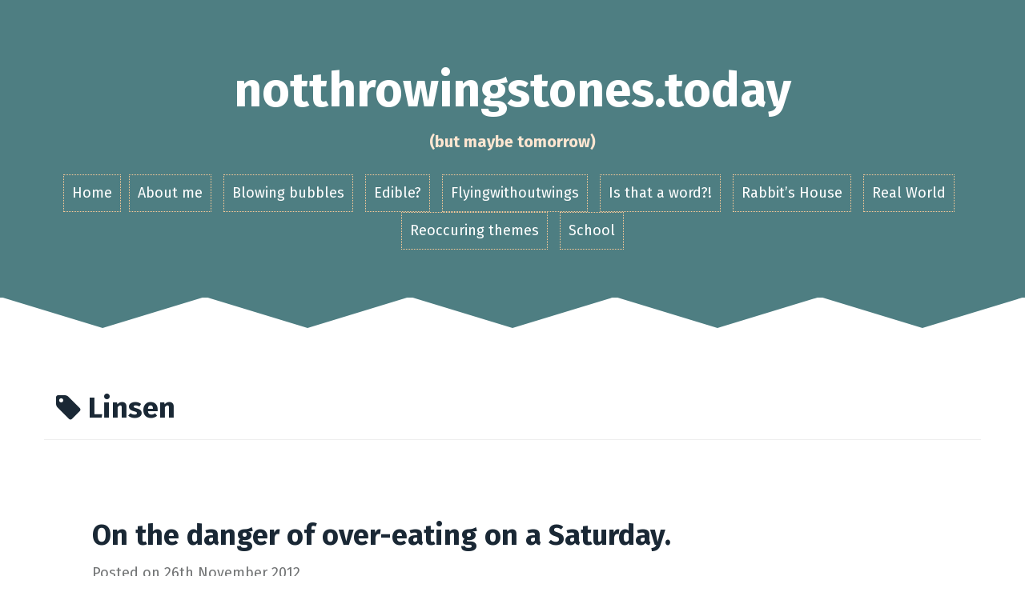

--- FILE ---
content_type: text/html; charset=UTF-8
request_url: https://www.notthrowingstones.today/tag/linsen/
body_size: 12229
content:
<!DOCTYPE html>
<html lang="en-GB">
<head>
<meta charset="UTF-8">
<meta name="viewport" content="width=device-width, initial-scale=1">
<title>Linsen | notthrowingstones.today</title>
<link rel="profile" href="https://gmpg.org/xfn/11">
<link rel="pingback" href="https://www.notthrowingstones.today/xmlrpc.php">

<title>Linsen &#8211; notthrowingstones.today</title>
<meta name='robots' content='max-image-preview:large' />
<link rel='dns-prefetch' href='//secure.gravatar.com' />
<link rel='dns-prefetch' href='//stats.wp.com' />
<link rel='dns-prefetch' href='//fonts.googleapis.com' />
<link rel='dns-prefetch' href='//v0.wordpress.com' />
<link rel='dns-prefetch' href='//jetpack.wordpress.com' />
<link rel='dns-prefetch' href='//s0.wp.com' />
<link rel='dns-prefetch' href='//public-api.wordpress.com' />
<link rel='dns-prefetch' href='//0.gravatar.com' />
<link rel='dns-prefetch' href='//1.gravatar.com' />
<link rel='dns-prefetch' href='//2.gravatar.com' />
<link rel='dns-prefetch' href='//widgets.wp.com' />
<link rel='preconnect' href='//i0.wp.com' />
<link rel='preconnect' href='//c0.wp.com' />
<link rel="alternate" type="application/rss+xml" title="notthrowingstones.today &raquo; Feed" href="https://www.notthrowingstones.today/feed/" />
<link rel="alternate" type="application/rss+xml" title="notthrowingstones.today &raquo; Comments Feed" href="https://www.notthrowingstones.today/comments/feed/" />
<link rel="alternate" type="application/rss+xml" title="notthrowingstones.today &raquo; Linsen Tag Feed" href="https://www.notthrowingstones.today/tag/linsen/feed/" />
<style id='wp-img-auto-sizes-contain-inline-css' type='text/css'>
img:is([sizes=auto i],[sizes^="auto," i]){contain-intrinsic-size:3000px 1500px}
/*# sourceURL=wp-img-auto-sizes-contain-inline-css */
</style>
<style id='wp-emoji-styles-inline-css' type='text/css'>

	img.wp-smiley, img.emoji {
		display: inline !important;
		border: none !important;
		box-shadow: none !important;
		height: 1em !important;
		width: 1em !important;
		margin: 0 0.07em !important;
		vertical-align: -0.1em !important;
		background: none !important;
		padding: 0 !important;
	}
/*# sourceURL=wp-emoji-styles-inline-css */
</style>
<style id='wp-block-library-inline-css' type='text/css'>
:root{--wp-block-synced-color:#7a00df;--wp-block-synced-color--rgb:122,0,223;--wp-bound-block-color:var(--wp-block-synced-color);--wp-editor-canvas-background:#ddd;--wp-admin-theme-color:#007cba;--wp-admin-theme-color--rgb:0,124,186;--wp-admin-theme-color-darker-10:#006ba1;--wp-admin-theme-color-darker-10--rgb:0,107,160.5;--wp-admin-theme-color-darker-20:#005a87;--wp-admin-theme-color-darker-20--rgb:0,90,135;--wp-admin-border-width-focus:2px}@media (min-resolution:192dpi){:root{--wp-admin-border-width-focus:1.5px}}.wp-element-button{cursor:pointer}:root .has-very-light-gray-background-color{background-color:#eee}:root .has-very-dark-gray-background-color{background-color:#313131}:root .has-very-light-gray-color{color:#eee}:root .has-very-dark-gray-color{color:#313131}:root .has-vivid-green-cyan-to-vivid-cyan-blue-gradient-background{background:linear-gradient(135deg,#00d084,#0693e3)}:root .has-purple-crush-gradient-background{background:linear-gradient(135deg,#34e2e4,#4721fb 50%,#ab1dfe)}:root .has-hazy-dawn-gradient-background{background:linear-gradient(135deg,#faaca8,#dad0ec)}:root .has-subdued-olive-gradient-background{background:linear-gradient(135deg,#fafae1,#67a671)}:root .has-atomic-cream-gradient-background{background:linear-gradient(135deg,#fdd79a,#004a59)}:root .has-nightshade-gradient-background{background:linear-gradient(135deg,#330968,#31cdcf)}:root .has-midnight-gradient-background{background:linear-gradient(135deg,#020381,#2874fc)}:root{--wp--preset--font-size--normal:16px;--wp--preset--font-size--huge:42px}.has-regular-font-size{font-size:1em}.has-larger-font-size{font-size:2.625em}.has-normal-font-size{font-size:var(--wp--preset--font-size--normal)}.has-huge-font-size{font-size:var(--wp--preset--font-size--huge)}.has-text-align-center{text-align:center}.has-text-align-left{text-align:left}.has-text-align-right{text-align:right}.has-fit-text{white-space:nowrap!important}#end-resizable-editor-section{display:none}.aligncenter{clear:both}.items-justified-left{justify-content:flex-start}.items-justified-center{justify-content:center}.items-justified-right{justify-content:flex-end}.items-justified-space-between{justify-content:space-between}.screen-reader-text{border:0;clip-path:inset(50%);height:1px;margin:-1px;overflow:hidden;padding:0;position:absolute;width:1px;word-wrap:normal!important}.screen-reader-text:focus{background-color:#ddd;clip-path:none;color:#444;display:block;font-size:1em;height:auto;left:5px;line-height:normal;padding:15px 23px 14px;text-decoration:none;top:5px;width:auto;z-index:100000}html :where(.has-border-color){border-style:solid}html :where([style*=border-top-color]){border-top-style:solid}html :where([style*=border-right-color]){border-right-style:solid}html :where([style*=border-bottom-color]){border-bottom-style:solid}html :where([style*=border-left-color]){border-left-style:solid}html :where([style*=border-width]){border-style:solid}html :where([style*=border-top-width]){border-top-style:solid}html :where([style*=border-right-width]){border-right-style:solid}html :where([style*=border-bottom-width]){border-bottom-style:solid}html :where([style*=border-left-width]){border-left-style:solid}html :where(img[class*=wp-image-]){height:auto;max-width:100%}:where(figure){margin:0 0 1em}html :where(.is-position-sticky){--wp-admin--admin-bar--position-offset:var(--wp-admin--admin-bar--height,0px)}@media screen and (max-width:600px){html :where(.is-position-sticky){--wp-admin--admin-bar--position-offset:0px}}

/*# sourceURL=wp-block-library-inline-css */
</style><style id='global-styles-inline-css' type='text/css'>
:root{--wp--preset--aspect-ratio--square: 1;--wp--preset--aspect-ratio--4-3: 4/3;--wp--preset--aspect-ratio--3-4: 3/4;--wp--preset--aspect-ratio--3-2: 3/2;--wp--preset--aspect-ratio--2-3: 2/3;--wp--preset--aspect-ratio--16-9: 16/9;--wp--preset--aspect-ratio--9-16: 9/16;--wp--preset--color--black: #000000;--wp--preset--color--cyan-bluish-gray: #abb8c3;--wp--preset--color--white: #ffffff;--wp--preset--color--pale-pink: #f78da7;--wp--preset--color--vivid-red: #cf2e2e;--wp--preset--color--luminous-vivid-orange: #ff6900;--wp--preset--color--luminous-vivid-amber: #fcb900;--wp--preset--color--light-green-cyan: #7bdcb5;--wp--preset--color--vivid-green-cyan: #00d084;--wp--preset--color--pale-cyan-blue: #8ed1fc;--wp--preset--color--vivid-cyan-blue: #0693e3;--wp--preset--color--vivid-purple: #9b51e0;--wp--preset--gradient--vivid-cyan-blue-to-vivid-purple: linear-gradient(135deg,rgb(6,147,227) 0%,rgb(155,81,224) 100%);--wp--preset--gradient--light-green-cyan-to-vivid-green-cyan: linear-gradient(135deg,rgb(122,220,180) 0%,rgb(0,208,130) 100%);--wp--preset--gradient--luminous-vivid-amber-to-luminous-vivid-orange: linear-gradient(135deg,rgb(252,185,0) 0%,rgb(255,105,0) 100%);--wp--preset--gradient--luminous-vivid-orange-to-vivid-red: linear-gradient(135deg,rgb(255,105,0) 0%,rgb(207,46,46) 100%);--wp--preset--gradient--very-light-gray-to-cyan-bluish-gray: linear-gradient(135deg,rgb(238,238,238) 0%,rgb(169,184,195) 100%);--wp--preset--gradient--cool-to-warm-spectrum: linear-gradient(135deg,rgb(74,234,220) 0%,rgb(151,120,209) 20%,rgb(207,42,186) 40%,rgb(238,44,130) 60%,rgb(251,105,98) 80%,rgb(254,248,76) 100%);--wp--preset--gradient--blush-light-purple: linear-gradient(135deg,rgb(255,206,236) 0%,rgb(152,150,240) 100%);--wp--preset--gradient--blush-bordeaux: linear-gradient(135deg,rgb(254,205,165) 0%,rgb(254,45,45) 50%,rgb(107,0,62) 100%);--wp--preset--gradient--luminous-dusk: linear-gradient(135deg,rgb(255,203,112) 0%,rgb(199,81,192) 50%,rgb(65,88,208) 100%);--wp--preset--gradient--pale-ocean: linear-gradient(135deg,rgb(255,245,203) 0%,rgb(182,227,212) 50%,rgb(51,167,181) 100%);--wp--preset--gradient--electric-grass: linear-gradient(135deg,rgb(202,248,128) 0%,rgb(113,206,126) 100%);--wp--preset--gradient--midnight: linear-gradient(135deg,rgb(2,3,129) 0%,rgb(40,116,252) 100%);--wp--preset--font-size--small: 13px;--wp--preset--font-size--medium: 20px;--wp--preset--font-size--large: 36px;--wp--preset--font-size--x-large: 42px;--wp--preset--spacing--20: 0.44rem;--wp--preset--spacing--30: 0.67rem;--wp--preset--spacing--40: 1rem;--wp--preset--spacing--50: 1.5rem;--wp--preset--spacing--60: 2.25rem;--wp--preset--spacing--70: 3.38rem;--wp--preset--spacing--80: 5.06rem;--wp--preset--shadow--natural: 6px 6px 9px rgba(0, 0, 0, 0.2);--wp--preset--shadow--deep: 12px 12px 50px rgba(0, 0, 0, 0.4);--wp--preset--shadow--sharp: 6px 6px 0px rgba(0, 0, 0, 0.2);--wp--preset--shadow--outlined: 6px 6px 0px -3px rgb(255, 255, 255), 6px 6px rgb(0, 0, 0);--wp--preset--shadow--crisp: 6px 6px 0px rgb(0, 0, 0);}:where(.is-layout-flex){gap: 0.5em;}:where(.is-layout-grid){gap: 0.5em;}body .is-layout-flex{display: flex;}.is-layout-flex{flex-wrap: wrap;align-items: center;}.is-layout-flex > :is(*, div){margin: 0;}body .is-layout-grid{display: grid;}.is-layout-grid > :is(*, div){margin: 0;}:where(.wp-block-columns.is-layout-flex){gap: 2em;}:where(.wp-block-columns.is-layout-grid){gap: 2em;}:where(.wp-block-post-template.is-layout-flex){gap: 1.25em;}:where(.wp-block-post-template.is-layout-grid){gap: 1.25em;}.has-black-color{color: var(--wp--preset--color--black) !important;}.has-cyan-bluish-gray-color{color: var(--wp--preset--color--cyan-bluish-gray) !important;}.has-white-color{color: var(--wp--preset--color--white) !important;}.has-pale-pink-color{color: var(--wp--preset--color--pale-pink) !important;}.has-vivid-red-color{color: var(--wp--preset--color--vivid-red) !important;}.has-luminous-vivid-orange-color{color: var(--wp--preset--color--luminous-vivid-orange) !important;}.has-luminous-vivid-amber-color{color: var(--wp--preset--color--luminous-vivid-amber) !important;}.has-light-green-cyan-color{color: var(--wp--preset--color--light-green-cyan) !important;}.has-vivid-green-cyan-color{color: var(--wp--preset--color--vivid-green-cyan) !important;}.has-pale-cyan-blue-color{color: var(--wp--preset--color--pale-cyan-blue) !important;}.has-vivid-cyan-blue-color{color: var(--wp--preset--color--vivid-cyan-blue) !important;}.has-vivid-purple-color{color: var(--wp--preset--color--vivid-purple) !important;}.has-black-background-color{background-color: var(--wp--preset--color--black) !important;}.has-cyan-bluish-gray-background-color{background-color: var(--wp--preset--color--cyan-bluish-gray) !important;}.has-white-background-color{background-color: var(--wp--preset--color--white) !important;}.has-pale-pink-background-color{background-color: var(--wp--preset--color--pale-pink) !important;}.has-vivid-red-background-color{background-color: var(--wp--preset--color--vivid-red) !important;}.has-luminous-vivid-orange-background-color{background-color: var(--wp--preset--color--luminous-vivid-orange) !important;}.has-luminous-vivid-amber-background-color{background-color: var(--wp--preset--color--luminous-vivid-amber) !important;}.has-light-green-cyan-background-color{background-color: var(--wp--preset--color--light-green-cyan) !important;}.has-vivid-green-cyan-background-color{background-color: var(--wp--preset--color--vivid-green-cyan) !important;}.has-pale-cyan-blue-background-color{background-color: var(--wp--preset--color--pale-cyan-blue) !important;}.has-vivid-cyan-blue-background-color{background-color: var(--wp--preset--color--vivid-cyan-blue) !important;}.has-vivid-purple-background-color{background-color: var(--wp--preset--color--vivid-purple) !important;}.has-black-border-color{border-color: var(--wp--preset--color--black) !important;}.has-cyan-bluish-gray-border-color{border-color: var(--wp--preset--color--cyan-bluish-gray) !important;}.has-white-border-color{border-color: var(--wp--preset--color--white) !important;}.has-pale-pink-border-color{border-color: var(--wp--preset--color--pale-pink) !important;}.has-vivid-red-border-color{border-color: var(--wp--preset--color--vivid-red) !important;}.has-luminous-vivid-orange-border-color{border-color: var(--wp--preset--color--luminous-vivid-orange) !important;}.has-luminous-vivid-amber-border-color{border-color: var(--wp--preset--color--luminous-vivid-amber) !important;}.has-light-green-cyan-border-color{border-color: var(--wp--preset--color--light-green-cyan) !important;}.has-vivid-green-cyan-border-color{border-color: var(--wp--preset--color--vivid-green-cyan) !important;}.has-pale-cyan-blue-border-color{border-color: var(--wp--preset--color--pale-cyan-blue) !important;}.has-vivid-cyan-blue-border-color{border-color: var(--wp--preset--color--vivid-cyan-blue) !important;}.has-vivid-purple-border-color{border-color: var(--wp--preset--color--vivid-purple) !important;}.has-vivid-cyan-blue-to-vivid-purple-gradient-background{background: var(--wp--preset--gradient--vivid-cyan-blue-to-vivid-purple) !important;}.has-light-green-cyan-to-vivid-green-cyan-gradient-background{background: var(--wp--preset--gradient--light-green-cyan-to-vivid-green-cyan) !important;}.has-luminous-vivid-amber-to-luminous-vivid-orange-gradient-background{background: var(--wp--preset--gradient--luminous-vivid-amber-to-luminous-vivid-orange) !important;}.has-luminous-vivid-orange-to-vivid-red-gradient-background{background: var(--wp--preset--gradient--luminous-vivid-orange-to-vivid-red) !important;}.has-very-light-gray-to-cyan-bluish-gray-gradient-background{background: var(--wp--preset--gradient--very-light-gray-to-cyan-bluish-gray) !important;}.has-cool-to-warm-spectrum-gradient-background{background: var(--wp--preset--gradient--cool-to-warm-spectrum) !important;}.has-blush-light-purple-gradient-background{background: var(--wp--preset--gradient--blush-light-purple) !important;}.has-blush-bordeaux-gradient-background{background: var(--wp--preset--gradient--blush-bordeaux) !important;}.has-luminous-dusk-gradient-background{background: var(--wp--preset--gradient--luminous-dusk) !important;}.has-pale-ocean-gradient-background{background: var(--wp--preset--gradient--pale-ocean) !important;}.has-electric-grass-gradient-background{background: var(--wp--preset--gradient--electric-grass) !important;}.has-midnight-gradient-background{background: var(--wp--preset--gradient--midnight) !important;}.has-small-font-size{font-size: var(--wp--preset--font-size--small) !important;}.has-medium-font-size{font-size: var(--wp--preset--font-size--medium) !important;}.has-large-font-size{font-size: var(--wp--preset--font-size--large) !important;}.has-x-large-font-size{font-size: var(--wp--preset--font-size--x-large) !important;}
/*# sourceURL=global-styles-inline-css */
</style>

<style id='classic-theme-styles-inline-css' type='text/css'>
/*! This file is auto-generated */
.wp-block-button__link{color:#fff;background-color:#32373c;border-radius:9999px;box-shadow:none;text-decoration:none;padding:calc(.667em + 2px) calc(1.333em + 2px);font-size:1.125em}.wp-block-file__button{background:#32373c;color:#fff;text-decoration:none}
/*# sourceURL=/wp-includes/css/classic-themes.min.css */
</style>
<link rel='stylesheet' id='cdaily-style-css' href='https://www.notthrowingstones.today/wp-content/plugins/connect-daily-web-calendar/cdaily.css?ver=1.5.5' type='text/css' media='all' />
<link rel='stylesheet' id='connect-daily-web-calendar-gblock-css' href='https://www.notthrowingstones.today/wp-content/plugins/connect-daily-web-calendar/blocks/gblock/style.css?ver=1760429522' type='text/css' media='all' />
<link rel='stylesheet' id='dashicons-css' href='https://c0.wp.com/c/6.9/wp-includes/css/dashicons.min.css' type='text/css' media='all' />
<link rel='stylesheet' id='wp-jquery-ui-dialog-css' href='https://c0.wp.com/c/6.9/wp-includes/css/jquery-ui-dialog.min.css' type='text/css' media='all' />
<link rel='stylesheet' id='roda-bootstrap-css' href='https://www.notthrowingstones.today/wp-content/themes/roda/bootstrap/css/bootstrap.min.css?ver=1' type='text/css' media='all' />
<link rel='stylesheet' id='roda-style-css' href='https://www.notthrowingstones.today/wp-content/themes/roda/style.css?ver=6.9' type='text/css' media='all' />
<style id='roda-style-inline-css' type='text/css'>
.comment-form-author:before, .comment-form-email:before, .comment-form-url:before, .comment-form-comment:before, a.comment-reply-link, button, input[type="button"], input[type="reset"], input[type="submit"], .entry-title a:hover { color:#4e7e82}
.meta-icon, .site-header, button:hover, input[type="button"]:hover, input[type="reset"]:hover, input[type="submit"]:hover, .paging-navigation { background-color:#4e7e82}
.comment-reply-link, .comment-body, button, input[type="button"], input[type="reset"], input[type="submit"], input[type="text"], input[type="email"], input[type="url"], input[type="password"], input[type="search"], textarea { border-color:#4e7e82}
.post-separator path, .svg-separator path { stroke:#4e7e82}
.svg-header path, .svg-header rect { fill:#4e7e82}
.site-title a { color:}
.site-description { color:#ffe6d1}
body { color:}
.about-me, .home .svg-header, .blog .svg-header { background-color:#585375}
.svg-about path, .svg-about rect { fill:#585375}
.site-footer { background-color:}
.footer-separator path, .footer-separator rect { fill:}

/*# sourceURL=roda-style-inline-css */
</style>
<link crossorigin="anonymous" rel='stylesheet' id='roda-fonts-css' href='//fonts.googleapis.com/css?family=Fira+Sans%3A400%2C700%2C400italic%2C700italic&#038;ver=6.9' type='text/css' media='all' />
<link rel='stylesheet' id='roda-font-awesome-css' href='https://www.notthrowingstones.today/wp-content/themes/roda/fonts/font-awesome.min.css?ver=6.9' type='text/css' media='all' />
<link rel='stylesheet' id='jetpack_likes-css' href='https://c0.wp.com/p/jetpack/15.4/modules/likes/style.css' type='text/css' media='all' />
<script type="text/javascript" src="https://c0.wp.com/c/6.9/wp-includes/js/jquery/jquery.min.js" id="jquery-core-js"></script>
<script type="text/javascript" src="https://c0.wp.com/c/6.9/wp-includes/js/jquery/jquery-migrate.min.js" id="jquery-migrate-js"></script>
<script type="text/javascript" src="https://c0.wp.com/c/6.9/wp-includes/js/jquery/ui/core.min.js" id="jquery-ui-core-js"></script>
<script type="text/javascript" src="https://c0.wp.com/c/6.9/wp-includes/js/jquery/ui/mouse.min.js" id="jquery-ui-mouse-js"></script>
<script type="text/javascript" src="https://c0.wp.com/c/6.9/wp-includes/js/jquery/ui/resizable.min.js" id="jquery-ui-resizable-js"></script>
<script type="text/javascript" src="https://c0.wp.com/c/6.9/wp-includes/js/jquery/ui/draggable.min.js" id="jquery-ui-draggable-js"></script>
<script type="text/javascript" src="https://c0.wp.com/c/6.9/wp-includes/js/jquery/ui/controlgroup.min.js" id="jquery-ui-controlgroup-js"></script>
<script type="text/javascript" src="https://c0.wp.com/c/6.9/wp-includes/js/jquery/ui/checkboxradio.min.js" id="jquery-ui-checkboxradio-js"></script>
<script type="text/javascript" src="https://c0.wp.com/c/6.9/wp-includes/js/jquery/ui/button.min.js" id="jquery-ui-button-js"></script>
<script type="text/javascript" src="https://c0.wp.com/c/6.9/wp-includes/js/jquery/ui/dialog.min.js" id="jquery-ui-dialog-js"></script>
<script type="text/javascript" src="https://c0.wp.com/c/6.9/wp-includes/js/wpdialog.min.js" id="wpdialogs-js"></script>
<script type="text/javascript" id="cdaily-plugin-js-js-extra">
/* <![CDATA[ */
var cd_scriptvars = {"ajaxURL":"https://www.notthrowingstones.today/wp-admin/admin-ajax.php"};
//# sourceURL=cdaily-plugin-js-js-extra
/* ]]> */
</script>
<script type="text/javascript" src="https://www.notthrowingstones.today/wp-content/plugins/connect-daily-web-calendar/cdaily-plugin.js?ver=1.5.5" id="cdaily-plugin-js-js"></script>
<script type="text/javascript" src="https://www.notthrowingstones.today/wp-content/themes/roda/bootstrap/js/bootstrap.min.js?ver=1" id="roda-bootstrap-js-js"></script>
<script type="text/javascript" src="https://www.notthrowingstones.today/wp-content/themes/roda/js/jquery.fitvids.js?ver=1" id="roda-fitvids-js"></script>
<script type="text/javascript" src="https://www.notthrowingstones.today/wp-content/themes/roda/js/jquery.slicknav.min.js?ver=1" id="roda-slicknav-js"></script>
<script type="text/javascript" src="https://www.notthrowingstones.today/wp-content/themes/roda/js/scripts.js?ver=1" id="roda-scripts-js"></script>
<link rel="https://api.w.org/" href="https://www.notthrowingstones.today/wp-json/" /><link rel="alternate" title="JSON" type="application/json" href="https://www.notthrowingstones.today/wp-json/wp/v2/tags/715" /><link rel="EditURI" type="application/rsd+xml" title="RSD" href="https://www.notthrowingstones.today/xmlrpc.php?rsd" />
<meta name="generator" content="WordPress 6.9" />
<script type="text/javascript">
(function(url){
	if(/(?:Chrome\/26\.0\.1410\.63 Safari\/537\.31|WordfenceTestMonBot)/.test(navigator.userAgent)){ return; }
	var addEvent = function(evt, handler) {
		if (window.addEventListener) {
			document.addEventListener(evt, handler, false);
		} else if (window.attachEvent) {
			document.attachEvent('on' + evt, handler);
		}
	};
	var removeEvent = function(evt, handler) {
		if (window.removeEventListener) {
			document.removeEventListener(evt, handler, false);
		} else if (window.detachEvent) {
			document.detachEvent('on' + evt, handler);
		}
	};
	var evts = 'contextmenu dblclick drag dragend dragenter dragleave dragover dragstart drop keydown keypress keyup mousedown mousemove mouseout mouseover mouseup mousewheel scroll'.split(' ');
	var logHuman = function() {
		if (window.wfLogHumanRan) { return; }
		window.wfLogHumanRan = true;
		var wfscr = document.createElement('script');
		wfscr.type = 'text/javascript';
		wfscr.async = true;
		wfscr.src = url + '&r=' + Math.random();
		(document.getElementsByTagName('head')[0]||document.getElementsByTagName('body')[0]).appendChild(wfscr);
		for (var i = 0; i < evts.length; i++) {
			removeEvent(evts[i], logHuman);
		}
	};
	for (var i = 0; i < evts.length; i++) {
		addEvent(evts[i], logHuman);
	}
})('//www.notthrowingstones.today/?wordfence_lh=1&hid=B51A89BA3A02096444EC365BC54A26A6');
</script>	<style>img#wpstats{display:none}</style>
		<!--[if lt IE 9]>
<script src="https://www.notthrowingstones.today/wp-content/themes/roda/js/html5shiv.js"></script>
<![endif]-->
<link rel="amphtml" href="https://www.notthrowingstones.today/tag/linsen/?amp">
<!-- Jetpack Open Graph Tags -->
<meta property="og:type" content="website" />
<meta property="og:title" content="Linsen &#8211; notthrowingstones.today" />
<meta property="og:url" content="https://www.notthrowingstones.today/tag/linsen/" />
<meta property="og:site_name" content="notthrowingstones.today" />
<meta property="og:image" content="https://i0.wp.com/www.notthrowingstones.today/wp-content/uploads/2015/05/cropped-jd6000141.jpg?fit=512%2C512&#038;ssl=1" />
<meta property="og:image:width" content="512" />
<meta property="og:image:height" content="512" />
<meta property="og:image:alt" content="" />
<meta property="og:locale" content="en_GB" />
<meta name="twitter:site" content="@unthrownstones" />

<!-- End Jetpack Open Graph Tags -->
<link rel="icon" href="https://i0.wp.com/www.notthrowingstones.today/wp-content/uploads/2015/05/cropped-jd6000141.jpg?fit=32%2C32&#038;ssl=1" sizes="32x32" />
<link rel="icon" href="https://i0.wp.com/www.notthrowingstones.today/wp-content/uploads/2015/05/cropped-jd6000141.jpg?fit=192%2C192&#038;ssl=1" sizes="192x192" />
<link rel="apple-touch-icon" href="https://i0.wp.com/www.notthrowingstones.today/wp-content/uploads/2015/05/cropped-jd6000141.jpg?fit=180%2C180&#038;ssl=1" />
<meta name="msapplication-TileImage" content="https://i0.wp.com/www.notthrowingstones.today/wp-content/uploads/2015/05/cropped-jd6000141.jpg?fit=270%2C270&#038;ssl=1" />
<link rel='stylesheet' id='jetpack-swiper-library-css' href='https://c0.wp.com/p/jetpack/15.4/_inc/blocks/swiper.css' type='text/css' media='all' />
<link rel='stylesheet' id='jetpack-carousel-css' href='https://c0.wp.com/p/jetpack/15.4/modules/carousel/jetpack-carousel.css' type='text/css' media='all' />
</head>

<body data-rsssl=1 class="archive tag tag-linsen tag-715 wp-theme-roda">
<div id="page" class="hfeed site">
	<a class="skip-link screen-reader-text" href="#content">Skip to content</a>

  
  <div class="mobile-toggles">
    <div class="sidebar-toggle" data-toggle="tooltip" data-placement="bottom" title="Toggle the sidebar">
      <i class="fa fa-angle-double-left"></i>
    </div>
          </div>

	<header id="masthead" class="site-header" role="banner">
		<div class="container">
			<div class="site-branding">
                  <h1 class="site-title"><a href="https://www.notthrowingstones.today/" rel="home">notthrowingstones.today</a></h1>
          <h2 class="site-description">(but maybe tomorrow)</h2>
        			</div>
			<nav id="site-navigation" class="main-navigation" role="navigation">
				<div class="menu"><ul>
<li ><a href="https://www.notthrowingstones.today/">Home</a></li><li class="page_item page-item-7 page_item_has_children"><a href="https://www.notthrowingstones.today/about/">About me</a>
<ul class='children'>
	<li class="page_item page-item-7851"><a href="https://www.notthrowingstones.today/about/privacy-policy/">Privacy Policy</a></li>
</ul>
</li>
<li class="page_item page-item-18"><a href="https://www.notthrowingstones.today/blowing-bubbles/">Blowing bubbles</a></li>
<li class="page_item page-item-101"><a href="https://www.notthrowingstones.today/edible/">Edible?</a></li>
<li class="page_item page-item-1951"><a href="https://www.notthrowingstones.today/flyingwithoutwings/">Flyingwithoutwings</a></li>
<li class="page_item page-item-3949"><a href="https://www.notthrowingstones.today/help/">Is that a word?!</a></li>
<li class="page_item page-item-16"><a href="https://www.notthrowingstones.today/rabbits-house/">Rabbit&#8217;s House</a></li>
<li class="page_item page-item-82"><a href="https://www.notthrowingstones.today/real-world/">Real World</a></li>
<li class="page_item page-item-6196"><a href="https://www.notthrowingstones.today/multiple-part-stories/">Reoccuring themes</a></li>
<li class="page_item page-item-6206"><a href="https://www.notthrowingstones.today/school/">School</a></li>
</ul></div>
			</nav>
      <nav class="mobile-nav"></nav>
		</div>
	</header><!-- #masthead -->

     

  <div class="svg-header">	
    		    <svg viewBox="0 0 1300 40" version="1.1">
				<g transform="translate(0,-1012.3622)" >
			        <path d="m 0,1012.3622 130,40 130,-40" />
			        <path d="m 260,1012.3622 130,40 130,-40" />
			        <path d="m 520,1012.3622 130,40 130,-40" />
			        <path d="m 780,1012.3622 130,40 130,-40" />
			        <path d="m 1040,1012.3622 130,40 130,-40" />
				</g>
		    </svg>
			  </div>

  
	<div id="content" class="site-content container">

	<section id="primary" class="content-area">
		<main id="main" class="site-main" role="main">

		
			<header class="page-header container">
				<h1 class="page-title">
					<i class="fa fa-tag"></i> Linsen				</h1>
							</header><!-- .page-header -->

						
				
<article id="post-147" class="post-147 post type-post status-publish format-standard hentry category-edible-food-cooking-eating category-german-germany-germanness category-other-people category-planning-fiascos category-the-real-world tag-alarm-clocks tag-chocolate-muesli tag-eating tag-jeans tag-lateness tag-linsen tag-paperwork tag-sleep">

  
  <div class="post-content">
   
  	<header class="entry-header">
  		<h1 class="entry-title"><a href="https://www.notthrowingstones.today/2012/11/26/on-the-danger-of-over-eating-on-a-saturday/" rel="bookmark">On the danger of over-eating on a Saturday.</a></h1>              <div class="entry-meta">
          <span class="posted-on">Posted on <a href="https://www.notthrowingstones.today/2012/11/26/on-the-danger-of-over-eating-on-a-saturday/" rel="bookmark"><time class="entry-date published updated" datetime="2012-11-26T18:28:28+01:00">26th November 2012</time></a></span><span class="byline"> By <span class="author vcard"><a class="url fn n" href="https://www.notthrowingstones.today/author/jesskawrites/">Jesskawrites</a></span></span>        </div>
        
  	</header><!-- .entry-header -->

  	<div class="entry-summary">
  		<p>I ate LOTS on Saturday evening. I hadn&#8217;t had much lunch apart from the cake at the sale, and there was a galoptious potfull of leftovers to eat up. We didn&#8217;t quite achieve empty, even with 15 of us, but I did my best ;). Not sure to what extent my stomach would agree with [&hellip;]</p>
  	</div>

    <div class="meta-container">
      <div class="meta-icon"><span class="popover-button" data-container="body" data-toggle="popover" data-placement="bottom" data-content='<span class="cat-links">Published in <a href="https://www.notthrowingstones.today/category/edible-food-cooking-eating/" rel="category tag">Edible? / food / cooking / eating</a>, <a href="https://www.notthrowingstones.today/category/german-germany-germanness/" rel="category tag">German / Germany / Germanness</a>, <a href="https://www.notthrowingstones.today/category/other-people/" rel="category tag">other people</a>, <a href="https://www.notthrowingstones.today/category/planning-fiascos/" rel="category tag">planning fiascos</a>, <a href="https://www.notthrowingstones.today/category/the-real-world/" rel="category tag">The real world</a></span>'><i class="fa fa-folder"></i></span></div>      <div class="meta-icon"><span class="popover-button" data-container="body" data-toggle="popover" data-placement="bottom" data-content='<span class="tags-links">Tagged <a href="https://www.notthrowingstones.today/tag/alarm-clocks/" rel="tag">alarm clocks</a>, <a href="https://www.notthrowingstones.today/tag/chocolate-muesli/" rel="tag">chocolate muesli</a>, <a href="https://www.notthrowingstones.today/tag/eating/" rel="tag">eating</a>, <a href="https://www.notthrowingstones.today/tag/jeans/" rel="tag">jeans</a>, <a href="https://www.notthrowingstones.today/tag/lateness/" rel="tag">lateness</a>, <a href="https://www.notthrowingstones.today/tag/linsen/" rel="tag">Linsen</a>, <a href="https://www.notthrowingstones.today/tag/paperwork/" rel="tag">paperwork</a>, <a href="https://www.notthrowingstones.today/tag/sleep/" rel="tag">sleep</a></span>'><i class="fa fa-tag"></i></span></div>      <div class="meta-icon"><span class="popover-button" data-container="body" data-toggle="popover" data-placement="bottom" data-content='<span class="comments-link"><a href="https://www.notthrowingstones.today/2012/11/26/on-the-danger-of-over-eating-on-a-saturday/#respond">Leave a comment</a></span>'><i class="fa fa-comment"></i></span></div>    </div>
  </div>   

</article><!-- #post-## -->

<div class="post-separator">  
  			<svg viewBox="0 0 1300 40" version="1.1">
				<g transform="translate(0,-1012.3622)">
					<path d="m 0,1012.3622 130,40 130,-40" />
					<path d="m 260,1012.3622 130,40 130,-40" />
					<path d="m 520,1012.3622 130,40 130,-40" />
					<path d="m 780,1012.3622 130,40 130,-40" />
					<path d="m 1040.5,1012.3622 130,40 130,-40"/>
				</g>
			</svg>	
			</div>
			
				
<article id="post-63" class="post-63 post type-post status-publish format-standard hentry category-other-people category-pictures category-shopping-buying-things-or-not category-the-real-world tag-bazaar tag-books tag-church tag-jumble-sale tag-linsen tag-plant-pots tag-responsibility tag-rocking-stool tag-sky">

  
  <div class="post-content">
   
  	<header class="entry-header">
  		<h1 class="entry-title"><a href="https://www.notthrowingstones.today/2012/11/24/on-the-danger-of-helping-at-jumble-sales/" rel="bookmark">On the danger of helping at Jumble Sales</a></h1>              <div class="entry-meta">
          <span class="posted-on">Posted on <a href="https://www.notthrowingstones.today/2012/11/24/on-the-danger-of-helping-at-jumble-sales/" rel="bookmark"><time class="entry-date published updated" datetime="2012-11-24T20:07:23+01:00">24th November 2012</time></a></span><span class="byline"> By <span class="author vcard"><a class="url fn n" href="https://www.notthrowingstones.today/author/jesskawrites/">Jesskawrites</a></span></span>        </div>
        
  	</header><!-- .entry-header -->

  	<div class="entry-summary">
  		<p>My new stool rocks! 🙂 I have just got back from the church bazaar. I set out to help sell lunch tokens (which I think I already mentioned ;)) and since I was offered a lift home and a meal as a reward, I stuck around to help out with tidying up. As a result, [&hellip;]</p>
  	</div>

    <div class="meta-container">
      <div class="meta-icon"><span class="popover-button" data-container="body" data-toggle="popover" data-placement="bottom" data-content='<span class="cat-links">Published in <a href="https://www.notthrowingstones.today/category/other-people/" rel="category tag">other people</a>, <a href="https://www.notthrowingstones.today/category/pictures/" rel="category tag">Pictures</a>, <a href="https://www.notthrowingstones.today/category/shopping-buying-things-or-not/" rel="category tag">shopping / buying things (or not)</a>, <a href="https://www.notthrowingstones.today/category/the-real-world/" rel="category tag">The real world</a></span>'><i class="fa fa-folder"></i></span></div>      <div class="meta-icon"><span class="popover-button" data-container="body" data-toggle="popover" data-placement="bottom" data-content='<span class="tags-links">Tagged <a href="https://www.notthrowingstones.today/tag/bazaar/" rel="tag">Bazaar</a>, <a href="https://www.notthrowingstones.today/tag/books/" rel="tag">books</a>, <a href="https://www.notthrowingstones.today/tag/church/" rel="tag">church</a>, <a href="https://www.notthrowingstones.today/tag/jumble-sale/" rel="tag">jumble sale</a>, <a href="https://www.notthrowingstones.today/tag/linsen/" rel="tag">Linsen</a>, <a href="https://www.notthrowingstones.today/tag/plant-pots/" rel="tag">plant pots</a>, <a href="https://www.notthrowingstones.today/tag/responsibility/" rel="tag">responsibility</a>, <a href="https://www.notthrowingstones.today/tag/rocking-stool/" rel="tag">rocking stool</a>, <a href="https://www.notthrowingstones.today/tag/sky/" rel="tag">sky</a></span>'><i class="fa fa-tag"></i></span></div>      <div class="meta-icon"><span class="popover-button" data-container="body" data-toggle="popover" data-placement="bottom" data-content='<span class="comments-link"><a href="https://www.notthrowingstones.today/2012/11/24/on-the-danger-of-helping-at-jumble-sales/#respond">Leave a comment</a></span>'><i class="fa fa-comment"></i></span></div>    </div>
  </div>   

</article><!-- #post-## -->

<div class="post-separator">  
  			<svg viewBox="0 0 1300 40" version="1.1">
				<g transform="translate(0,-1012.3622)">
					<path d="m 0,1012.3622 130,40 130,-40" />
					<path d="m 260,1012.3622 130,40 130,-40" />
					<path d="m 520,1012.3622 130,40 130,-40" />
					<path d="m 780,1012.3622 130,40 130,-40" />
					<path d="m 1040.5,1012.3622 130,40 130,-40"/>
				</g>
			</svg>	
			</div>
			
			
		
		</main><!-- #main -->
	</section><!-- #primary -->


	</div><!-- #content -->
	<div class="footer-separator">
					<svg viewBox="0 0 1300 40" version="1.1">
				<g transform="translate(0,-1012.3622)">
					<path d="M 0,40 130,0 260,40" transform="translate(0,1012.3622)"/>
					<path d="m 260,1052.3622 130,-40 130,40" />
				 	<path d="m 520,1052.3622 130,-40 130,40" />
					<path d="m 780,1052.3622 130,-40 130,40" />
					<path d="m 1040,1052.3622 130,-40 130,40" />
				</g>
			</svg>		
				</div>
	<footer id="colophon" class="site-footer" role="contentinfo">
		<div class="site-info container">
			<a href="http://wordpress.org/" rel="nofollow">Proudly powered by WordPress</a>
			<span class="sep"> | </span>
			Theme: Roda by <a href="http://justfreethemes.com/roda" rel="nofollow">JustFreeThemes</a>.		</div><!-- .site-info -->
	</footer><!-- #colophon -->
</div><!-- #page -->

<script type="speculationrules">
{"prefetch":[{"source":"document","where":{"and":[{"href_matches":"/*"},{"not":{"href_matches":["/wp-*.php","/wp-admin/*","/wp-content/uploads/*","/wp-content/*","/wp-content/plugins/*","/wp-content/themes/roda/*","/*\\?(.+)"]}},{"not":{"selector_matches":"a[rel~=\"nofollow\"]"}},{"not":{"selector_matches":".no-prefetch, .no-prefetch a"}}]},"eagerness":"conservative"}]}
</script>
		<div id="jp-carousel-loading-overlay">
			<div id="jp-carousel-loading-wrapper">
				<span id="jp-carousel-library-loading">&nbsp;</span>
			</div>
		</div>
		<div class="jp-carousel-overlay" style="display: none;">

		<div class="jp-carousel-container">
			<!-- The Carousel Swiper -->
			<div
				class="jp-carousel-wrap swiper jp-carousel-swiper-container jp-carousel-transitions"
				itemscope
				itemtype="https://schema.org/ImageGallery">
				<div class="jp-carousel swiper-wrapper"></div>
				<div class="jp-swiper-button-prev swiper-button-prev">
					<svg width="25" height="24" viewBox="0 0 25 24" fill="none" xmlns="http://www.w3.org/2000/svg">
						<mask id="maskPrev" mask-type="alpha" maskUnits="userSpaceOnUse" x="8" y="6" width="9" height="12">
							<path d="M16.2072 16.59L11.6496 12L16.2072 7.41L14.8041 6L8.8335 12L14.8041 18L16.2072 16.59Z" fill="white"/>
						</mask>
						<g mask="url(#maskPrev)">
							<rect x="0.579102" width="23.8823" height="24" fill="#FFFFFF"/>
						</g>
					</svg>
				</div>
				<div class="jp-swiper-button-next swiper-button-next">
					<svg width="25" height="24" viewBox="0 0 25 24" fill="none" xmlns="http://www.w3.org/2000/svg">
						<mask id="maskNext" mask-type="alpha" maskUnits="userSpaceOnUse" x="8" y="6" width="8" height="12">
							<path d="M8.59814 16.59L13.1557 12L8.59814 7.41L10.0012 6L15.9718 12L10.0012 18L8.59814 16.59Z" fill="white"/>
						</mask>
						<g mask="url(#maskNext)">
							<rect x="0.34375" width="23.8822" height="24" fill="#FFFFFF"/>
						</g>
					</svg>
				</div>
			</div>
			<!-- The main close buton -->
			<div class="jp-carousel-close-hint">
				<svg width="25" height="24" viewBox="0 0 25 24" fill="none" xmlns="http://www.w3.org/2000/svg">
					<mask id="maskClose" mask-type="alpha" maskUnits="userSpaceOnUse" x="5" y="5" width="15" height="14">
						<path d="M19.3166 6.41L17.9135 5L12.3509 10.59L6.78834 5L5.38525 6.41L10.9478 12L5.38525 17.59L6.78834 19L12.3509 13.41L17.9135 19L19.3166 17.59L13.754 12L19.3166 6.41Z" fill="white"/>
					</mask>
					<g mask="url(#maskClose)">
						<rect x="0.409668" width="23.8823" height="24" fill="#FFFFFF"/>
					</g>
				</svg>
			</div>
			<!-- Image info, comments and meta -->
			<div class="jp-carousel-info">
				<div class="jp-carousel-info-footer">
					<div class="jp-carousel-pagination-container">
						<div class="jp-swiper-pagination swiper-pagination"></div>
						<div class="jp-carousel-pagination"></div>
					</div>
					<div class="jp-carousel-photo-title-container">
						<h2 class="jp-carousel-photo-caption"></h2>
					</div>
					<div class="jp-carousel-photo-icons-container">
						<a href="#" class="jp-carousel-icon-btn jp-carousel-icon-info" aria-label="Toggle photo metadata visibility">
							<span class="jp-carousel-icon">
								<svg width="25" height="24" viewBox="0 0 25 24" fill="none" xmlns="http://www.w3.org/2000/svg">
									<mask id="maskInfo" mask-type="alpha" maskUnits="userSpaceOnUse" x="2" y="2" width="21" height="20">
										<path fill-rule="evenodd" clip-rule="evenodd" d="M12.7537 2C7.26076 2 2.80273 6.48 2.80273 12C2.80273 17.52 7.26076 22 12.7537 22C18.2466 22 22.7046 17.52 22.7046 12C22.7046 6.48 18.2466 2 12.7537 2ZM11.7586 7V9H13.7488V7H11.7586ZM11.7586 11V17H13.7488V11H11.7586ZM4.79292 12C4.79292 16.41 8.36531 20 12.7537 20C17.142 20 20.7144 16.41 20.7144 12C20.7144 7.59 17.142 4 12.7537 4C8.36531 4 4.79292 7.59 4.79292 12Z" fill="white"/>
									</mask>
									<g mask="url(#maskInfo)">
										<rect x="0.8125" width="23.8823" height="24" fill="#FFFFFF"/>
									</g>
								</svg>
							</span>
						</a>
												<a href="#" class="jp-carousel-icon-btn jp-carousel-icon-comments" aria-label="Toggle photo comments visibility">
							<span class="jp-carousel-icon">
								<svg width="25" height="24" viewBox="0 0 25 24" fill="none" xmlns="http://www.w3.org/2000/svg">
									<mask id="maskComments" mask-type="alpha" maskUnits="userSpaceOnUse" x="2" y="2" width="21" height="20">
										<path fill-rule="evenodd" clip-rule="evenodd" d="M4.3271 2H20.2486C21.3432 2 22.2388 2.9 22.2388 4V16C22.2388 17.1 21.3432 18 20.2486 18H6.31729L2.33691 22V4C2.33691 2.9 3.2325 2 4.3271 2ZM6.31729 16H20.2486V4H4.3271V18L6.31729 16Z" fill="white"/>
									</mask>
									<g mask="url(#maskComments)">
										<rect x="0.34668" width="23.8823" height="24" fill="#FFFFFF"/>
									</g>
								</svg>

								<span class="jp-carousel-has-comments-indicator" aria-label="This image has comments."></span>
							</span>
						</a>
											</div>
				</div>
				<div class="jp-carousel-info-extra">
					<div class="jp-carousel-info-content-wrapper">
						<div class="jp-carousel-photo-title-container">
							<h2 class="jp-carousel-photo-title"></h2>
						</div>
						<div class="jp-carousel-comments-wrapper">
															<div id="jp-carousel-comments-loading">
									<span>Loading Comments...</span>
								</div>
								<div class="jp-carousel-comments"></div>
								<div id="jp-carousel-comment-form-container">
									<span id="jp-carousel-comment-form-spinner">&nbsp;</span>
									<div id="jp-carousel-comment-post-results"></div>
																														<form id="jp-carousel-comment-form">
												<label for="jp-carousel-comment-form-comment-field" class="screen-reader-text">Write a Comment...</label>
												<textarea
													name="comment"
													class="jp-carousel-comment-form-field jp-carousel-comment-form-textarea"
													id="jp-carousel-comment-form-comment-field"
													placeholder="Write a Comment..."
												></textarea>
												<div id="jp-carousel-comment-form-submit-and-info-wrapper">
													<div id="jp-carousel-comment-form-commenting-as">
																													<fieldset>
																<label for="jp-carousel-comment-form-email-field">Email (Required)</label>
																<input type="text" name="email" class="jp-carousel-comment-form-field jp-carousel-comment-form-text-field" id="jp-carousel-comment-form-email-field" />
															</fieldset>
															<fieldset>
																<label for="jp-carousel-comment-form-author-field">Name (Required)</label>
																<input type="text" name="author" class="jp-carousel-comment-form-field jp-carousel-comment-form-text-field" id="jp-carousel-comment-form-author-field" />
															</fieldset>
															<fieldset>
																<label for="jp-carousel-comment-form-url-field">Website</label>
																<input type="text" name="url" class="jp-carousel-comment-form-field jp-carousel-comment-form-text-field" id="jp-carousel-comment-form-url-field" />
															</fieldset>
																											</div>
													<input
														type="submit"
														name="submit"
														class="jp-carousel-comment-form-button"
														id="jp-carousel-comment-form-button-submit"
														value="Post Comment" />
												</div>
											</form>
																											</div>
													</div>
						<div class="jp-carousel-image-meta">
							<div class="jp-carousel-title-and-caption">
								<div class="jp-carousel-photo-info">
									<h3 class="jp-carousel-caption" itemprop="caption description"></h3>
								</div>

								<div class="jp-carousel-photo-description"></div>
							</div>
							<ul class="jp-carousel-image-exif" style="display: none;"></ul>
							<a class="jp-carousel-image-download" href="#" target="_blank" style="display: none;">
								<svg width="25" height="24" viewBox="0 0 25 24" fill="none" xmlns="http://www.w3.org/2000/svg">
									<mask id="mask0" mask-type="alpha" maskUnits="userSpaceOnUse" x="3" y="3" width="19" height="18">
										<path fill-rule="evenodd" clip-rule="evenodd" d="M5.84615 5V19H19.7775V12H21.7677V19C21.7677 20.1 20.8721 21 19.7775 21H5.84615C4.74159 21 3.85596 20.1 3.85596 19V5C3.85596 3.9 4.74159 3 5.84615 3H12.8118V5H5.84615ZM14.802 5V3H21.7677V10H19.7775V6.41L9.99569 16.24L8.59261 14.83L18.3744 5H14.802Z" fill="white"/>
									</mask>
									<g mask="url(#mask0)">
										<rect x="0.870605" width="23.8823" height="24" fill="#FFFFFF"/>
									</g>
								</svg>
								<span class="jp-carousel-download-text"></span>
							</a>
							<div class="jp-carousel-image-map" style="display: none;"></div>
						</div>
					</div>
				</div>
			</div>
		</div>

		</div>
		<script type="text/javascript" src="https://www.notthrowingstones.today/wp-content/themes/roda/js/skip-link-focus-fix.js?ver=20130115" id="roda-skip-link-focus-fix-js"></script>
<script type="text/javascript" id="jetpack-stats-js-before">
/* <![CDATA[ */
_stq = window._stq || [];
_stq.push([ "view", {"v":"ext","blog":"122789776","post":"0","tz":"1","srv":"www.notthrowingstones.today","arch_tag":"linsen","arch_results":"2","j":"1:15.4"} ]);
_stq.push([ "clickTrackerInit", "122789776", "0" ]);
//# sourceURL=jetpack-stats-js-before
/* ]]> */
</script>
<script type="text/javascript" src="https://stats.wp.com/e-202604.js" id="jetpack-stats-js" defer="defer" data-wp-strategy="defer"></script>
<script type="text/javascript" id="jetpack-carousel-js-extra">
/* <![CDATA[ */
var jetpackSwiperLibraryPath = {"url":"https://www.notthrowingstones.today/wp-content/plugins/jetpack/_inc/blocks/swiper.js"};
var jetpackCarouselStrings = {"widths":[370,700,1000,1200,1400,2000],"is_logged_in":"","lang":"en","ajaxurl":"https://www.notthrowingstones.today/wp-admin/admin-ajax.php","nonce":"ba39b8c783","display_exif":"1","display_comments":"1","single_image_gallery":"1","single_image_gallery_media_file":"","background_color":"black","comment":"Comment","post_comment":"Post Comment","write_comment":"Write a Comment...","loading_comments":"Loading Comments...","image_label":"Open image in full-screen.","download_original":"View full size \u003Cspan class=\"photo-size\"\u003E{0}\u003Cspan class=\"photo-size-times\"\u003E\u00d7\u003C/span\u003E{1}\u003C/span\u003E","no_comment_text":"Please be sure to submit some text with your comment.","no_comment_email":"Please provide an email address to comment.","no_comment_author":"Please provide your name to comment.","comment_post_error":"Sorry, but there was an error posting your comment. Please try again later.","comment_approved":"Your comment was approved.","comment_unapproved":"Your comment is in moderation.","camera":"Camera","aperture":"Aperture","shutter_speed":"Shutter Speed","focal_length":"Focal Length","copyright":"Copyright","comment_registration":"0","require_name_email":"1","login_url":"https://www.notthrowingstones.today/wp-login.php?redirect_to=https%3A%2F%2Fwww.notthrowingstones.today%2F2012%2F11%2F24%2Fon-the-danger-of-helping-at-jumble-sales%2F","blog_id":"1","meta_data":["camera","aperture","shutter_speed","focal_length","copyright"]};
//# sourceURL=jetpack-carousel-js-extra
/* ]]> */
</script>
<script type="text/javascript" src="https://c0.wp.com/p/jetpack/15.4/_inc/build/carousel/jetpack-carousel.min.js" id="jetpack-carousel-js"></script>
<script id="wp-emoji-settings" type="application/json">
{"baseUrl":"https://s.w.org/images/core/emoji/17.0.2/72x72/","ext":".png","svgUrl":"https://s.w.org/images/core/emoji/17.0.2/svg/","svgExt":".svg","source":{"concatemoji":"https://www.notthrowingstones.today/wp-includes/js/wp-emoji-release.min.js?ver=6.9"}}
</script>
<script type="module">
/* <![CDATA[ */
/*! This file is auto-generated */
const a=JSON.parse(document.getElementById("wp-emoji-settings").textContent),o=(window._wpemojiSettings=a,"wpEmojiSettingsSupports"),s=["flag","emoji"];function i(e){try{var t={supportTests:e,timestamp:(new Date).valueOf()};sessionStorage.setItem(o,JSON.stringify(t))}catch(e){}}function c(e,t,n){e.clearRect(0,0,e.canvas.width,e.canvas.height),e.fillText(t,0,0);t=new Uint32Array(e.getImageData(0,0,e.canvas.width,e.canvas.height).data);e.clearRect(0,0,e.canvas.width,e.canvas.height),e.fillText(n,0,0);const a=new Uint32Array(e.getImageData(0,0,e.canvas.width,e.canvas.height).data);return t.every((e,t)=>e===a[t])}function p(e,t){e.clearRect(0,0,e.canvas.width,e.canvas.height),e.fillText(t,0,0);var n=e.getImageData(16,16,1,1);for(let e=0;e<n.data.length;e++)if(0!==n.data[e])return!1;return!0}function u(e,t,n,a){switch(t){case"flag":return n(e,"\ud83c\udff3\ufe0f\u200d\u26a7\ufe0f","\ud83c\udff3\ufe0f\u200b\u26a7\ufe0f")?!1:!n(e,"\ud83c\udde8\ud83c\uddf6","\ud83c\udde8\u200b\ud83c\uddf6")&&!n(e,"\ud83c\udff4\udb40\udc67\udb40\udc62\udb40\udc65\udb40\udc6e\udb40\udc67\udb40\udc7f","\ud83c\udff4\u200b\udb40\udc67\u200b\udb40\udc62\u200b\udb40\udc65\u200b\udb40\udc6e\u200b\udb40\udc67\u200b\udb40\udc7f");case"emoji":return!a(e,"\ud83e\u1fac8")}return!1}function f(e,t,n,a){let r;const o=(r="undefined"!=typeof WorkerGlobalScope&&self instanceof WorkerGlobalScope?new OffscreenCanvas(300,150):document.createElement("canvas")).getContext("2d",{willReadFrequently:!0}),s=(o.textBaseline="top",o.font="600 32px Arial",{});return e.forEach(e=>{s[e]=t(o,e,n,a)}),s}function r(e){var t=document.createElement("script");t.src=e,t.defer=!0,document.head.appendChild(t)}a.supports={everything:!0,everythingExceptFlag:!0},new Promise(t=>{let n=function(){try{var e=JSON.parse(sessionStorage.getItem(o));if("object"==typeof e&&"number"==typeof e.timestamp&&(new Date).valueOf()<e.timestamp+604800&&"object"==typeof e.supportTests)return e.supportTests}catch(e){}return null}();if(!n){if("undefined"!=typeof Worker&&"undefined"!=typeof OffscreenCanvas&&"undefined"!=typeof URL&&URL.createObjectURL&&"undefined"!=typeof Blob)try{var e="postMessage("+f.toString()+"("+[JSON.stringify(s),u.toString(),c.toString(),p.toString()].join(",")+"));",a=new Blob([e],{type:"text/javascript"});const r=new Worker(URL.createObjectURL(a),{name:"wpTestEmojiSupports"});return void(r.onmessage=e=>{i(n=e.data),r.terminate(),t(n)})}catch(e){}i(n=f(s,u,c,p))}t(n)}).then(e=>{for(const n in e)a.supports[n]=e[n],a.supports.everything=a.supports.everything&&a.supports[n],"flag"!==n&&(a.supports.everythingExceptFlag=a.supports.everythingExceptFlag&&a.supports[n]);var t;a.supports.everythingExceptFlag=a.supports.everythingExceptFlag&&!a.supports.flag,a.supports.everything||((t=a.source||{}).concatemoji?r(t.concatemoji):t.wpemoji&&t.twemoji&&(r(t.twemoji),r(t.wpemoji)))});
//# sourceURL=https://www.notthrowingstones.today/wp-includes/js/wp-emoji-loader.min.js
/* ]]> */
</script>

</body>
</html>
